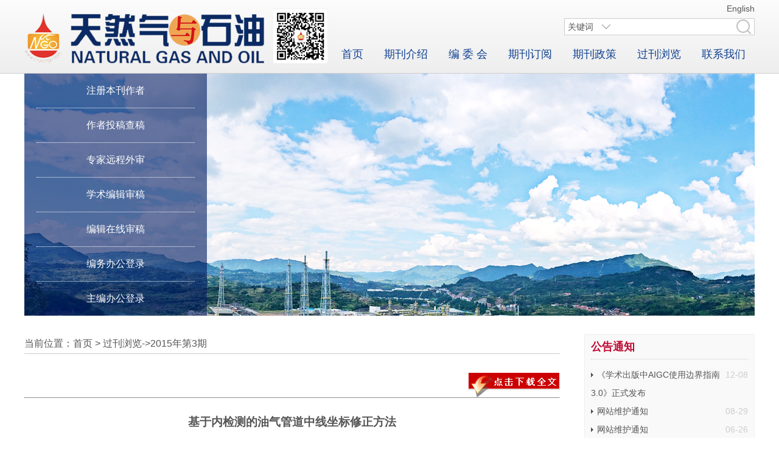

--- FILE ---
content_type: text/html; charset=utf-8
request_url: https://www.cnpc-ngo.com/viewmulu.aspx?qi_id=1449&mid=44921&xuhao=23
body_size: 20094
content:

<!DOCTYPE html PUBLIC "-//W3C//DTD XHTML 1.0 Transitional//EN" "http://www.w3.org/TR/xhtml1/DTD/xhtml1-transitional.dtd">
<html xmlns="http://www.w3.org/1999/xhtml">

<head><meta charset="utf-8" /><meta http-equiv="X-UA-Compatible" content="IE=edge,chrome=1" /><meta name="renderer" content="webkit" /><link rel="stylesheet" type="text/css" href="css/main.css" /><link href="http://cdn.repository.webfont.com/webfonts/nomal/114215/46870/5f3337ecf629d80614a4b770.css" rel="stylesheet" type="text/css" />
    <script type="text/javascript" src="js/jquery-1.12.4.min.js"></script>
    
    
    <script charset="UTF-8" id="LA_COLLECT" src="//sdk.51.la/js-sdk-pro.min.js"></script>
<script>    LA.init({ id: "K1T9VMicceiyJ1N4", ck: "K1T9VMicceiyJ1N4" })</script>
<title>
	基于内检测的油气管道中线坐标修正方法
</title></head>
<body>
   
     <div class="head">
        <div class="container_head">
         <div style=" position:absolute;right:0px;top:0px; font-size:14px; color:#0f4091"><a href="index_en.aspx" target=_blank>English</a></div>
            <img src="images/toplogo.png" />
            <ul class="head-nav">
                <li><a href="index.aspx">首页</a></li>
                <li><a href="bookinfo.aspx?type=1">期刊介绍</a></li>
                <li><a href="bookinfo.aspx?type=3">编 委 会</a></li>
                <li><a href="bookinfo.aspx?type=5">期刊订阅</a></li>
                <li><a href="bookinfo.aspx?type=4">期刊政策</a><ul class="sub" style="display: none;"><li><a href="bookinfo.aspx?type=21">学术不端行为声明</a></li><li><a href="bookinfo.aspx?type=22">出版伦理政策</a></li><li><a href="bookinfo.aspx?type=23">开放获取政策</a></li></ul></li>
                <li><a href="qikanview.aspx">过刊浏览</a></li>
                <li><a href="contactus.aspx">联系我们</a></li>
            </ul>
            <div class="textbox" id="searchbox">
                <div class="select">
                    <ul class="selectlist">
                        <li data="pianming">篇名</li>
                        <li data="gjc">关键词</li>
                        <li data="zuozhe">作者</li>
                        <li data="zzdw">作者单位</li>
                        <li data="zhaiyao">摘要</li>
                    </ul>
                    <span class="select-text" data="gjc">关键词</span>
                </div>
                <div style="border-left: 0;">
                    <input type="text" id="keyword" name="keyword" style="width: 200px;" /><i class="searchbtn"></i></div>
            </div>
        </div>
       
    </div>
    
    <div class="container">
        <div style="height: 398px; overflow: hidden;">
            <div id="topbanner" style="position: relative;">
                <div class="menubg">
                 
                </div>
                <ul class="edosmenu">
                    <li><a href="newedos/authorreg.aspx" target="_blank">注册本刊作者</a></li>
                    <li><a href="newedos/default.aspx?role=author" target="_blank">作者投稿查稿</a></li>
                    <li><a href="newedos/default.aspx?role=experts" target="_blank">专家远程外审</a></li>
                      <li><a href="newedos/default.aspx?role=xxbj" target="_blank">学术编辑审稿</a></li>
                    <li><a href="newedos/default.aspx?role=editor" target="_blank">编辑在线审稿</a></li>
                    <li><a href="newedos/default.aspx?role=editorial" target="_blank">编务办公登录</a></li>
                    <li><a href="newedos/default.aspx?role=master" target="_blank">主编办公登录</a></li>
                </ul>
                <img src="images/fm680.jpg" style="position: absolute; left: 0; top: 0; z-index: -2" />
            </div>
        </div>
        <div class="clearboth"></div>
        <div style="height: 30px;"></div>
        <div class="maincontent">
           
        
<style type="text/css">
   .wrapper {position: relative;}
   #input {position: absolute;top: 0;left: 0;opacity: 0;z-index: -10;}
    #text
    {
        border:1px solid #fff;
    }
   #text:hover
   {
       border:1px dotted red;
   }
</style>
<p style="border-bottom:1px solid #ccc; margin-bottom:30px;">当前位置：<a href="index.aspx">首页</a> > <span id="ContentPlaceHolder1_Label1"><a href='qikanview.aspx'>过刊浏览</a>-><a href='bookmululist.aspx?qi_id=1449'>2015年第3期</a></span></p>
<p style="text-align:right;">
    <a id="ContentPlaceHolder1_HyperLink1" href="downfile.aspx?qi_id=1449&amp;id=44921"><img src=images/xzqw_on.gif border=0 /></a></p>
<hr />
<div style="text-align:center; margin-top:20px;">
<h3>基于内检测的油气管道中线坐标修正方法<br /><small>
    Centerline Coordinate Correction Method for Oil and Gas Pipelines Based on In-line Inspection</small></h3>
    </div>
      <p style="text-align:right;">浏览(2082)   下载(13)
    </p>
<div class="articleinfo">
<dl>
<dt>引用格式:</dt>
<dd>

<div class="wrapper">
   <p id="text" title="点击复制" onclick="copyText()" >李建辉,刘武广.基于内检测的油气管道中线坐标修正方法[J].天然气与石油,2015,33(3):0.doi:<br>Li Jianhui, Liu Wuguang.Centerline Coordinate Correction Method for Oil and Gas Pipelines Based on In-line Inspection[J].Natural Gas and Oil,2015,33(3):0.doi:</p>
   <textarea id="input"></textarea>
   <button onclick="copyText()">点击复制</button>
   <script type="text/javascript">
    function copyText() {
      var text = document.getElementById("text").innerText;
      var input = document.getElementById("input");
      input.value = text; // 修改文本框的内容
      input.select(); // 选中文本
      document.execCommand("copy"); // 执行浏览器复制命令
      alert("复制成功");
    }
  </script>
</div>
</dd>
</dl>

<dl>
<dt>DOI:</dt>
<dd></dd>
</dl>
<dl>
<dt>作者:</dt>
<dd>李建辉 刘武广<br/>Li Jianhui, Liu Wuguang </dd>
</dl>
<dl>
<dt>作者单位:</dt>
<dd>北京天下图数据技术有限公司<br/>Beijing Tianxiatu Data Technology Co., Ltd., </dd>
</dl>
<dl>
<dt>关键词:</dt>
<dd>内检测；油气管道；坐标修正；测量精度<br/>In-line inspection; Oil and gas pipelines; Coordinate correction; Measuring accuracy</dd>
</dl>
<dl>
<dt style="vertical-align:top">摘要:</dt>
<dd>介绍了管道内检测技术及管道中线坐标的获取现状，分析修正内检测管道数据以获取准确的管道中线坐标的必要性。以某油气公司内检测管道中线坐标修正为例，通过对修正参考点选取、修正参考点测量、内检测坐标修正及油气管道中线坐标验证的内检测油气管道中线坐标修正步骤论述，得出使用基于内检测的油气管道中线坐标修正方法可以使内检测油气管道中线坐标的精度达到±1 m以内的结论。获取准确的油气管道中线坐标对油气管道的安全运营有重大的经济价值和社会意义，基于内检测的油气管道中线坐标修正方法可以在油气行业中推广使用，为内检测油气管道中线坐标的修正提供技术支持。<br /><br/><p class="MsoBodyText" >
	<span >Introduced are in-line inspection technologies used for oil and gas pipelines
and current acquisition methods of pipeline centerline coordinates and analyzed
is the necessity of amending pipeline data so as to obtain accurate pipeline centerline
coordinates. Taken in-line inspection centerline coordinate correction of oil and
gas pipelines of Guangdong Dapeng LNG Co., Ltd. for an example, described are such
four steps of in-line inspection centerline coordinates as correction reference
point selection, reference point measurement, correction of in-line inspection coordinates
and verification of pipeline centerline coordinates and drawn is the conclusion
that accurate centerline coordinates with error of less than ± 1m can be obtained
by application of the coordinate correction method. Accurate pipeline centerline
coordinates have significant economic value and social significance for safe operation
of oil and gas pipelines. The correction method for centerline coordinates of oil
and gas pipelines based on in-line inspection can be used widely in oil and gas
industry and provide technical support for correction of pipeline centerline coordinates.</span>
</p>
<span ></span>
<p class="MsoBodyText" >
	<span >&nbsp;</span>
</p>
<p class="MsoBodyText" >
	<span ><br />
</span>
</p></dd>
</dl>
  
<p style="padding-top:20px; text-align:center;">

    <textarea id="pinlun" cols="20" rows="10" placeholder="文明发言，客观评论" style="width:100%"></textarea><br /><br />
    <input id="Button2" type="button"
        value="提交评论"  style=" padding:5px 10px;" onclick="alert('评论提交成功');$('#pinlun').val('')"/> 
 <br /><br />
</p>
</div>

      
   
        </div>
        <div class="rightcontent">
            <div class="box">
                <div class="title rtitle  "><a href="notelist.aspx?type=2">公告通知</a></div>
                <div class="rightbody">
                    <ul>
                           
                         <li><span>12-08</span><a href="newsview.aspx?type=2&newsid=1545" isnew="0">《学术出版中AIGC使用边界指南3.0》正式发布</a></li>
                        
                         <li><span>08-29</span><a href="newsview.aspx?type=2&newsid=1544" isnew="0">网站维护通知</a></li>
                        
                         <li><span>06-26</span><a href="newsview.aspx?type=2&newsid=1542" isnew="0">网站维护通知</a></li>
                        
                         <li><span>05-29</span><a href="newsview.aspx?type=2&newsid=1535" isnew="0">《天然气与石油》被美国化学文摘社（CAS）收录</a></li>
                        
                         <li><span>01-09</span><a href="newsview.aspx?type=2&newsid=1525" isnew="0">关于防止作者上当受骗的公告</a></li>
                        
                    </ul>
                </div>
            </div>
           <div class="box">
                <div class="title rtitle  "><a href="notelist.aspx?type=1">新闻资讯</a></div>
                <div class="rightbody">
                    <ul>
                           
                         <li><span>10-07</span><a href="newsview.aspx?type=1&newsid=8504">关于举办含硫化氢油气田开发生产与治理关键技术研讨会的通知</a></li>
                        
                         <li><span>10-28</span><a href="newsview.aspx?type=1&newsid=8503">52人被通报，遏制学术不端任重道远</a></li>
                        
                         <li><span>09-20</span><a href="newsview.aspx?type=1&newsid=8488">关于第31届全国天然气学术年会（2019）征文的通知</a></li>
                        
                         <li><span>05-08</span><a href="newsview.aspx?type=1&newsid=8475">我国首套大型化天然气乙烷回收工艺包面世</a></li>
                        
                         <li><span>08-16</span><a href="newsview.aspx?type=1&newsid=8365">关于“全国天然气学术年会（2018）”征文的通知</a></li>
                        
                    </ul>
                </div>
            </div>
            <div class="box">
                <div class="title rtitle  "><a href="ebook.aspx">电子期刊</a></div>
                <div class="rightbody" style="padding: 20px">
                  <a href='bookmululist.aspx?qi_id=2682'><img src="../admin/fm/20261141575779.jpg"  width='100%/'  /></a>
                </div>
            </div>
            <div class="box">
                <div class="title rtitle  "><a href="contactus.aspx">联系我们</a></div>
                <div class="rightbody" id="contactus">
                      <dl>
                        <dt>
                            <nobr>
                                发行周期:</nobr></dt>
                        <dd>
                            双月刊</dd>
                    </dl>
                    <dl>
                        <dt>
                            <nobr>
                                主管单位:</nobr></dt>
                        <dd>
                            中国石油工程建设有限公司</dd>
                    </dl>
                    <dl>
                        <dt>
                            <nobr>
                                主办单位:</nobr></dt>
                        <dd>
                            中国石油工程建设有限公司西南分公司
                        </dd>
                    </dl>
                    <dl>
                        <dt>
                            <nobr>
                                协办单位:</nobr></dt>
                        <dd>
                           中国石油勘探开发研究院海外研究中心
                        </dd>
                    </dl>
                   
                    
                     <dl>
                        <dt>
                            <nobr>
                                编辑出版:</nobr></dt>
                        <dd>
                            《天然气与石油》编辑部
                        </dd>
                    </dl>
                     
                     <dl>
                        <dt>
                            <nobr>
                                主编:</nobr></dt>
                        <dd>
                            杜通林
                        </dd>
                    </dl>
                    <dl>
                        <dt>
                            <nobr>
                                副主编:</nobr></dt>
                        <dd>
                            汤晓勇 蒲黎明
                        </dd>
                    </dl>
                    <dl>
                        <dt>
                            <nobr>
                                联系地址:</nobr></dt>
                        <dd>
                            四川省成都市高新区升华路6号
                        </dd>
                    </dl>
                    <dl>
                        <dt>
                            <nobr>
                                邮编:</nobr></dt>
                        <dd>
                            610041</dd>
                    </dl>
                    <dl>
                        <dt>
                            <nobr>
                                电话:</nobr></dt>
                        <dd>
                            028-86014709 
                        </dd>
                    </dl>
                
                     <dl>
                        <dt>
                            <nobr>
                                邮箱:</nobr></dt>
                        <dd>
                            cnpc-ngo@cnpc.com.cn
                        </dd>
                    </dl>
                    <dl>
                        <dt>
                            <nobr>
                                ISSN:</nobr></dt>
                        <dd>
                            1006-5539</dd>
                    </dl>
                    <dl>
                        <dt>
                            <nobr>
                                CN:</nobr></dt>
                        <dd>
                            51-1183/TE
                        </dd>
                    </dl>
                    <dl>
                        <dt>
                            <nobr>
                                邮发代号:</nobr></dt>
                        <dd>
                            62-641
                        </dd>
                    </dl>
                    <dl>
                        <dt>
                            <nobr>
                                定价:</nobr>
                        </dt>
                        <dd>
                            30元/册 180元/年
                        </dd>
                    </dl>
                </div>
            </div>
             <div class="box">
            <div class="title rtitle  ">
                <a>下载文档</a></div>
            <div class="rightbody">
                <ul>
                    
                            <li><a href="download.aspx?id=275">
                                《天然气与石油》稿件要求</a></li>
                        
                            <li><a href="download.aspx?id=274">
                                《天然气与石油》作者稿费信息、样刊寄送信息收集表</a></li>
                        
                            <li><a href="download.aspx?id=271">
                                《天然气与石油》青年编委申请表</a></li>
                        
                            <li><a href="download.aspx?id=260">
                                《天然气与石油》版权协议</a></li>
                        
                </ul>
            </div>
        </div>
            <div class="box">
                <div class="title rtitle  "><a >友情链接</a></div>
                <div class="rightbody">
                     <ul>  
                    
                    </ul>
                </div>
            </div>
        </div>
        <div class="clearboth"></div>
    </div>
    <div class="footer">
        <p>版权所有©2026 《天然气与石油》 编辑部 <a href='https://beian.miit.gov.cn/' style="color:#fff;">京ICP备11013578号-1</a>  <script type="text/javascript">                                                                                                                                                                                                      var cnzz_protocol = (("https:" == document.location.protocol) ? " https://" : " http://"); document.write(unescape("%3Cspan id='cnzz_stat_icon_5881077'%3E%3C/span%3E%3Cscript src='" + cnzz_protocol + "v1.cnzz.com/stat.php%3Fid%3D5881077%26show%3Dpic' type='text/javascript'%3E%3C/script%3E"));</script></p>
        <p>本系统由北京菲斯特诺科技有限公司设计开发 技术支持</p>
         <p><a href="admin/login.aspx" target="_blank" class="fa">网站管理</a></p>
    </div>
      <script>

          $(function() {

              $(".head-nav  li").mouseover(function() { $(this).css("dispaly", "block"); $(this).find(".sub").show(); });
              $(".head-nav .sub").mouseout(function() { $(this).hide(); });
          });
		
    </script>
    <script>
        $(function () {
            window.setTimeout(function () { $("#topbanner img").animate({ top: "-280px" }, 5000); }, 2000);
            $('#keyword').bind('keypress', function (event) {
                if (event.keyCode == "13") {
                    var select = $('.select-text').attr('data');
                    var keywords = $('#keyword').val();
                    window.location = "search.aspx?type=" + select + "&content=" + keywords;
                }
            });
            $('.select .select-text').bind('click', function () {
                $(".select .selectlist").toggle();

            });
            $('.select .selectbtn').bind('click', function () {
                $(".select .selectlist").toggle();

            });

            $('.select .selectlist li').bind('click', function (e) {
                $('.select-text').html($(this).html());
                $('.select-text').attr('data', $(this).attr('data'));
                $('.selectlist').hide();
                $('#keyword').focus();

            });



        });
    </script>


    

 

    
    
</body>
</html>


--- FILE ---
content_type: text/css
request_url: https://www.cnpc-ngo.com/css/main.css
body_size: 9269
content:
* {
    margin: 0;
    padding: 0;
}

html {
    font: normal 16px/2 Microsoft Yahei, '宋体', Arial, Georgia, sans-serif;
    color: #555;
}

ul,
li {
    list-style: none;
}

body {
    /* background: #e3fffd;*/
    min-width: 1200px;

}

div {
    border: 0;
}

.top {
    background: #8be0ff;
}

.container_head {
    position: relative;
    width: 1200px;
    margin: 0 auto;

}

.container {

    width: 1200px;
    margin: 0 auto;
  
}

a {
    text-decoration: none;
    color: #555;
    outline: none;
}

a:visited {
    color: #555;
}

a:hover {
    color: #ff6000;
    -moz-transition: all 0.2s ease-in, all 0.2s ease-out;
    -webkit-transition: all 0.2s ease-in, all 0.2s ease-out;
    -o-transition: all 0.2s ease-in, all 0.2s ease-out;
    transition: all 0.2s ease-in, all 0.2s ease-out;
}

/*头部*/
.head {

    border-bottom: 1px solid #ccc;
    background: #fcfcfc;
    /* Old browsers */
    background: -moz-linear-gradient(top, #fcfcfc 0%, #eee 100%);
    /* FF3.6+ */
    background: -webkit-gradient(linear, left top, left bottom, color-stop(0%, #fcfcfc), color-stop(100%, #eee));
    /* Chrome,Safari4+ */
    background: -webkit-linear-gradient(top, #fcfcfc 0%, #eee 100%);
    /* Chrome10+,Safari5.1+ */
    background: -o-linear-gradient(top, #fcfcfc 0%, #eee 100%);
    /* Opera 11.10+ */
    background: -ms-linear-gradient(top, #fcfcfc 0%, #eee 100%);
    /* IE10+ */
    background: linear-gradient(top, #fcfcfc 0%, #eee 100%);
    /* W3C */
    filter: progid:DXImageTransform.Microsoft.gradient(startColorstr='#fcfcfc', endColorstr='#eee', GradientType=0);
    /* IE6-9 */
}

.head-nav {

    text-align: right;
    list-style: none;
    position: absolute;
    margin: 0px auto;
    right: 0;
    bottom: 0;

}

.head-nav li {
    display: inline-block;
    position: relative;
    border-bottom: 3px solid #eee;

}

.head-nav li:hover {
    border-bottom: 3px solid #bf0932;
    -moz-transition: border 0.25s ease-in, color 0.25s ease-out;
    -webkit-transition: border 0.25s ease-in, color 0.25s ease-out;
    -o-transition: border 0.25s ease-in, color 0.25s ease-out;
    transition: border 0.25s ease-in, color 0.25s ease-out;
}

.head-nav a {
    font-size: 18px;
    padding: 10px 15px;
    text-decoration: none;
    display: block;
    color: #0f4091;
}

.head-nav li a:hover {
    color: #bf0932;
}

.head-nav .sub {
    display: none;
    list-style: none;
    position: absolute;
    top: 56px;
    left: 0;
    background: #f1f1f1;
    z-index: 9;
    padding: 0;
    text-align: left;
    width:200px;
}

.head-nav .sub li {
    display: block;
border-bottom: 1px solid #ccc;
}

.head-nav .sub a {
    font-size: 18px;
    font-weight: 400;
    padding: 10px 20px;
    display: block;
}

.head-nav .sub li:hover {
    border-bottom: 1px solid #bf0932;
    background-color: #f0f0f0;
}

.toplogin {
    display: inline;
    position: absolute;
    top: 0px;
    right: 0px;

}

.clearboth {
    clear: both;
    height: 0;
}

.banner {
    position: relative;
    overflow: auto;
}

.banner li {
    list-style: none;
}

.banner ul li {
    float: left;
}

.menubg
{
 width:300px;
 height:398px;
  background:#001960;
 filter:alpha(Opacity=60);-moz-opacity:0.6;opacity: 0.6;
 position:absolute;
 z-index:-1;
 top:0;left:0;
}
.edosmenu
{
  list-style:none;
  width:300px;
}
.edosmenu li                                
{
 padding:0px 20px;

}
.edosmenu li:hover
{
  background:#31afff;
   -moz-transition: background 0.5s ease-in, color 0.5s ease-out;
    -webkit-transition: background 0.5s ease-in,color 0.5s ease-out;
    -o-transition: background 0.5s ease-in,color 0.5s ease-out;
    transition: background 0.5s ease-in,color 0.5s ease-out;
}
.edosmenu a
{
 font-size:16px;
 height:56px;
 display:block;
 border-bottom:1px dotted #fff;
 color:#fff;
 line-height:56px;
 text-align:center;
 text-decoration:none;
}



#searchbox {
    position: absolute;
    right: 0;
    top: 30px;
    background: #fff;
}

.textbox {
    font-size: 14px;
}

.textbox div {
    display: inline;
    border: 1px solid #ccc;
    padding-left: 5px;
    padding: 5px;
}

.textbox input {
    border: 0;
    outline: none;
    font-size: inherit;
}

.textbox .select {
    position: relative;
    padding-right: 30px;
    background: url(../images/xiala21.png) no-repeat right center;
    cursor: pointer;
    border-right: 0;
    margin-right: -4px;
}

.textbox .select:hover {
    background: url(../images/xiala2.png) no-repeat right center;
}

.select .selectlist {
    background: #fff;
    width: 83px;
    list-style: none;
    padding: 0;
    margin: 0;
    border: 1px solid #ccc;
    border-top: 0px solid #fff;
    position: absolute;
    left: -1px;
    top: 30px;
    z-index: 2;
    display: none;
}

.select .selectlist li {
    padding: 0px 5px;
}

.select .selectlist li:hover {
    color: Red;
}

.textbox .searchbtn {
    padding: 12px;
    background: url(../images/search.png) no-repeat center center;
}

/*主要内容区域*/
.maincontent {
    width: 880px;
    float: left;

}

.rightcontent {
    width: 280px;
    float: right;

}

.box {
    border: 1px solid #eee;
    padding: 0px 10px 0px 10px;
    margin-bottom: 20px;
    border-radius: 3px;
    -webkit-border-radius: 3px;
    -moz-border-radius: 3px;
    -ms-border-radius: 3px;
    -o-border-radius: 3px;
    background: #f9f9f9;
}

.title {
    font-size: 18px;
    height: 40px;
    line-height: 40px;
    border-bottom: 1px solid #ccc;

}

.title a {
    margin-right: 5px;
    color: #bf0932;
    font-weight: bold;
    /* background: #264590;*/

    text-align: left;
    line-height: 40px;
    display: block;

}

.ltitle {
    background: #264590;
}

.rtitle {

    text-align: left;

    border-bottom: 1px dotted #ccc;

}
.title ul li
{
     cursor:pointer;
}
.title ul li a {
    /* background: #82ccff;*/
    color: #888;
    float: left;
    margin-right: 30px;
   
}
.title ul li a:hover{
    color: #bf0932;
    /* background: #264590;*/
}

.title ul li.focus a {
    color: #bf0932;
    /* background: #264590;*/
}

.rightbody {
    line-height: 30px;


}

.hotarticle {
    color: #888;
    font-size: 14px;
    width: 390px;
    line-height: 30px;
    margin-right: 50px;
    border-bottom: 1px solid #eee;
    height: 150px;
 padding-top: 15px;
    padding-bottom: 15px;
    float: left;
}

.hotarticle a {
    /*color: purple;*/
}

.hotarticle a:hover {
    color: #ff6000;
}

.hotarticle p.lp {
    width: 180px
}

.hotarticle p.pic {
    width: 200px;
    float: right;
}

.hotarticle img {
    border: 0;
    width: 200px;
    height: 150px;
}


.articlelist {
    /* height:40.8em;*/
    padding: 20px 0;
}

.articlelist p {
    display: table-row;
}

.articlelist p span {

    width: 600px;

    display: table-cell;
}

.articlelist p a {
    color: #555;
    text-decoration: none;
    padding-left: 10px;
    background: url(../images/aicon.png) 0px 12px no-repeat;
    height: inherit;
    width: 500px;
    overflow: hidden;
    text-overflow: ellipsis;
    display: block;

}

.articlelist p a:hover {
    color: #ff6000;
}

.articlelist p small {

    color: #777;
    font-size: 12px;
    margin-left: 20px;
    width: 280px;
 text-align: right;
    display: table-cell;


}

.articlelist p small.fr {
    text-align: right;
}

.articlelist p small span {
    height: inherit;
    width: 250px;
    overflow: hidden;
    text-overflow: ellipsis;
    display: block;

}

.rightbody ul {
    list-style: none;
    font-size: 14px;
    padding-top: 10px;
    padding-bottom: 10px;
}

.rightbody ul li a {
    color: #555;
    text-decoration: none;
    padding-left: 10px;
    background: url(../images/aicon.png) 0px 50% no-repeat;
}

.rightbody ul li a:hover {
    color: #ff6000;
}

.rightbody ul li span {
    float: right;
    color: #ccc;
}

#contactus dl {
    font-size: 14px;
    display: table-row;
}

#contactus  dt {

    font-weight: bold;
    display: table-cell;
    text-align: right;
}

#contactus dd {
    display: table-cell;
    padding-left: 5px;
}

.articleinfo dl
{
 list-style:none;
 display:table-row;
}
.articleinfo dt
{
 display:table-cell;
  white-space:nowrap;
   font-weight:bold;
 text-align: right;
}
.articleinfo dd
{
 display:table-cell;
 padding-left: 10px;
}

.search-result
{
padding-top:10px; padding-bottom:10px; border-bottom:1px dotted #ccc;
}
.search-result:hover
{
  background:#f0f0f0;
  
}
.search-result-title a
{
 font-weight:bold;
}
/*底部*/
.footer {

    color: #fff;
    padding-top: 30px;
    padding-bottom: 30px;
    text-align: center;
    line-height: 30px;
    border-top: 1px solid #eee;
    clear: both;
    background: #595959;
    /* Old browsers */

}
a.fa{
color:#595959;
}
a:hover.fa
{
color:#fff;
}